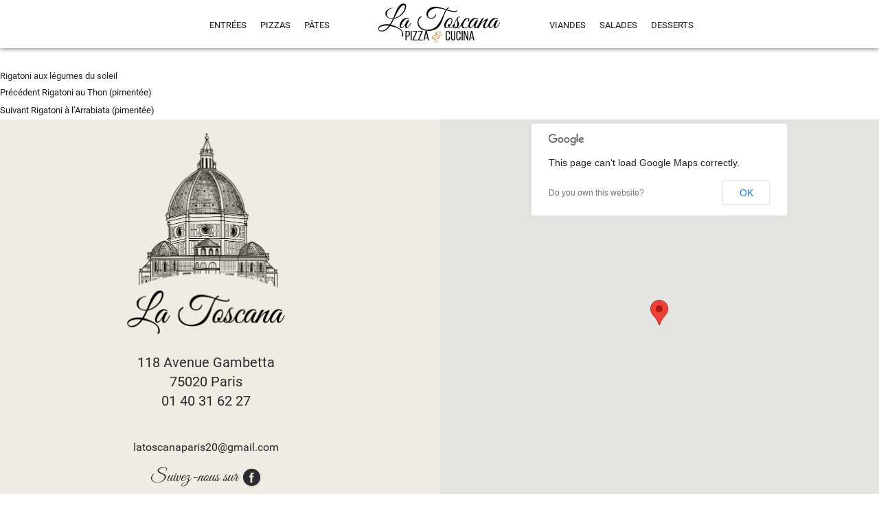

--- FILE ---
content_type: text/html; charset=UTF-8
request_url: http://www.latoscanaparis20.com/pate/rigatoni-aux-legumes-du-soleil/
body_size: 5008
content:
<!DOCTYPE html>
<html lang="fr-FR" class="no-js">
<head>
	<meta charset="UTF-8">
	<meta name="viewport" content="width=device-width">
	<meta name="viewport" content="width=device-width, initial-scale=1.0, maximum-scale=1.0, user-scalable=no" />
	<meta name="apple-mobile-web-app-capable" content="yes" />
	<meta name="apple-mobile-web-app-title" content="Toscana Paris 20e &#8211; Restaurant">
	
	<link rel="profile" href="http://gmpg.org/xfn/11">
	<link rel="pingback" href="http://www.latoscanaparis20.com/xmlrpc.php">
	<link rel="apple-touch-icon-precomposed" href="http://www.latoscanaparis20.com/wp-content/themes/toscana/images/touch-icon-iphone.png" />
	<link rel="apple-touch-icon-precomposed" sizes="72x72" href="http://www.latoscanaparis20.com/wp-content/themes/toscana/images/touch-icon-ipad.png" />
	<link rel="icon" href="http://www.latoscanaparis20.com/wp-content/themes/toscana/images/favicon.png" type="image/x-icon"/>
	<link rel="shortcut icon" href="http://www.latoscanaparis20.com/wp-content/themes/toscana/images/favicon.png" type="image/x-icon"/>
		<!-- meta Facebook -->
  <meta property="fb:admins" content="100001881496661"/>
	<meta property="fb:app_id" content="1465192190359912"/>
	<meta property="og:title" content="Rigatoni aux légumes du soleil"/>
	
	<meta property="og:type" content="article" />
	<meta property="og:url" content="http://www.latoscanaparis20.com/pate/rigatoni-aux-legumes-du-soleil/"/>
	<meta property="og:site_name" content="Toscana Paris 20e &#8211; Restaurant"/>
	
			<meta  property="og:description" content="" />
		
	
	
				<meta property="og:image" content="http://www.latoscanaparis20.com/wp-content/themes/toscana/images/img_fb.jpg" />
		  
	<!-- fin meta Facebook -->

	<title>Rigatoni aux légumes du soleil</title>
	
	<!--[if lt IE 9]>
	<script src="http://www.latoscanaparis20.com/wp-content/themes/toscana/js/html5.js" type="text/javascript"></script>
	<![endif]-->
	
	<script>(function(html){html.className = html.className.replace(/\bno-js\b/,'js')})(document.documentElement);</script>
<title>Rigatoni aux légumes du soleil &#8211; Toscana Paris 20e &#8211; Restaurant</title>
<meta name='robots' content='max-image-preview:large' />
<link rel='dns-prefetch' href='//maps.googleapis.com' />
<link rel='dns-prefetch' href='//fonts.googleapis.com' />
<link rel='dns-prefetch' href='//s.w.org' />
<link rel="alternate" type="application/rss+xml" title="Toscana Paris 20e - Restaurant &raquo; Flux" href="http://www.latoscanaparis20.com/feed/" />
<link rel="alternate" type="application/rss+xml" title="Toscana Paris 20e - Restaurant &raquo; Flux des commentaires" href="http://www.latoscanaparis20.com/comments/feed/" />
		<script type="text/javascript">
			window._wpemojiSettings = {"baseUrl":"https:\/\/s.w.org\/images\/core\/emoji\/13.1.0\/72x72\/","ext":".png","svgUrl":"https:\/\/s.w.org\/images\/core\/emoji\/13.1.0\/svg\/","svgExt":".svg","source":{"concatemoji":"http:\/\/www.latoscanaparis20.com\/wp-includes\/js\/wp-emoji-release.min.js?ver=1cc550c03e46a7057916ebee351ae058"}};
			!function(e,a,t){var n,r,o,i=a.createElement("canvas"),p=i.getContext&&i.getContext("2d");function s(e,t){var a=String.fromCharCode;p.clearRect(0,0,i.width,i.height),p.fillText(a.apply(this,e),0,0);e=i.toDataURL();return p.clearRect(0,0,i.width,i.height),p.fillText(a.apply(this,t),0,0),e===i.toDataURL()}function c(e){var t=a.createElement("script");t.src=e,t.defer=t.type="text/javascript",a.getElementsByTagName("head")[0].appendChild(t)}for(o=Array("flag","emoji"),t.supports={everything:!0,everythingExceptFlag:!0},r=0;r<o.length;r++)t.supports[o[r]]=function(e){if(!p||!p.fillText)return!1;switch(p.textBaseline="top",p.font="600 32px Arial",e){case"flag":return s([127987,65039,8205,9895,65039],[127987,65039,8203,9895,65039])?!1:!s([55356,56826,55356,56819],[55356,56826,8203,55356,56819])&&!s([55356,57332,56128,56423,56128,56418,56128,56421,56128,56430,56128,56423,56128,56447],[55356,57332,8203,56128,56423,8203,56128,56418,8203,56128,56421,8203,56128,56430,8203,56128,56423,8203,56128,56447]);case"emoji":return!s([10084,65039,8205,55357,56613],[10084,65039,8203,55357,56613])}return!1}(o[r]),t.supports.everything=t.supports.everything&&t.supports[o[r]],"flag"!==o[r]&&(t.supports.everythingExceptFlag=t.supports.everythingExceptFlag&&t.supports[o[r]]);t.supports.everythingExceptFlag=t.supports.everythingExceptFlag&&!t.supports.flag,t.DOMReady=!1,t.readyCallback=function(){t.DOMReady=!0},t.supports.everything||(n=function(){t.readyCallback()},a.addEventListener?(a.addEventListener("DOMContentLoaded",n,!1),e.addEventListener("load",n,!1)):(e.attachEvent("onload",n),a.attachEvent("onreadystatechange",function(){"complete"===a.readyState&&t.readyCallback()})),(n=t.source||{}).concatemoji?c(n.concatemoji):n.wpemoji&&n.twemoji&&(c(n.twemoji),c(n.wpemoji)))}(window,document,window._wpemojiSettings);
		</script>
		<style type="text/css">
img.wp-smiley,
img.emoji {
	display: inline !important;
	border: none !important;
	box-shadow: none !important;
	height: 1em !important;
	width: 1em !important;
	margin: 0 .07em !important;
	vertical-align: -0.1em !important;
	background: none !important;
	padding: 0 !important;
}
</style>
	<link rel='stylesheet' id='wp-block-library-css'  href='http://www.latoscanaparis20.com/wp-includes/css/dist/block-library/style.min.css?ver=1cc550c03e46a7057916ebee351ae058' type='text/css' media='all' />
<link rel='stylesheet' id='twentyfifteen-fonts-css'  href='//fonts.googleapis.com/css?family=Noto+Sans%3A400italic%2C700italic%2C400%2C700%7CNoto+Serif%3A400italic%2C700italic%2C400%2C700%7CInconsolata%3A400%2C700&#038;subset=latin%2Clatin-ext' type='text/css' media='all' />
<link rel='stylesheet' id='genericons-css'  href='http://www.latoscanaparis20.com/wp-content/themes/toscana/genericons/genericons.css?ver=3.2' type='text/css' media='all' />
<link rel='stylesheet' id='twentyfifteen-style-css'  href='http://www.latoscanaparis20.com/wp-content/themes/toscana/style.css?ver=1cc550c03e46a7057916ebee351ae058' type='text/css' media='all' />
<!--[if lt IE 9]>
<link rel='stylesheet' id='twentyfifteen-ie-css'  href='http://www.latoscanaparis20.com/wp-content/themes/toscana/css/ie.css?ver=20141010' type='text/css' media='all' />
<![endif]-->
<!--[if lt IE 8]>
<link rel='stylesheet' id='twentyfifteen-ie7-css'  href='http://www.latoscanaparis20.com/wp-content/themes/toscana/css/ie7.css?ver=20141010' type='text/css' media='all' />
<![endif]-->
<link rel='stylesheet' id='owl-style-css'  href='http://www.latoscanaparis20.com/wp-content/themes/toscana/js/owl-carousel/assets/owl.carousel.min.css?ver=20170525' type='text/css' media='all' />
<link rel='stylesheet' id='owl-style-theme-css'  href='http://www.latoscanaparis20.com/wp-content/themes/toscana/js/owl-carousel/assets/owl.theme.default.min.css?ver=20170525' type='text/css' media='all' />
<link rel='stylesheet' id='royalslider-style-css'  href='http://www.latoscanaparis20.com/wp-content/themes/toscana/js/royalslider/royalslider.css?ver=20130925' type='text/css' media='all' />
<link rel='stylesheet' id='royalslider-skin-css'  href='http://www.latoscanaparis20.com/wp-content/themes/toscana/js/royalslider/skins/minimal-white/rs-minimal-white.css?ver=20130925' type='text/css' media='all' />
<script type='text/javascript' src='http://www.latoscanaparis20.com/wp-includes/js/jquery/jquery.min.js?ver=3.6.0' id='jquery-core-js'></script>
<script type='text/javascript' src='http://www.latoscanaparis20.com/wp-includes/js/jquery/jquery-migrate.min.js?ver=3.3.2' id='jquery-migrate-js'></script>
<script type='text/javascript' id='object-script-js-extra'>
/* <![CDATA[ */
var ajax_object = {"blogUrl":"http:\/\/www.latoscanaparis20.com","ajaxurl":"http:\/\/www.latoscanaparis20.com\/wp-admin\/admin-ajax.php","ajaxtheme":"http:\/\/www.latoscanaparis20.com\/wp-content\/themes\/toscana","isadmin":""};
/* ]]> */
</script>
<script type='text/javascript' src='http://www.latoscanaparis20.com/wp-content/themes/toscana/js/object.js?ver=1' id='object-script-js'></script>
<script type='text/javascript' src='http://www.latoscanaparis20.com/wp-content/themes/toscana/js/owl-carousel/owl.carousel.min.js?ver=1' id='owl-script-js'></script>
<script type='text/javascript' src='https://maps.googleapis.com/maps/api/js?v=3.exp&#038;sensor=false&#038;ver=1cc550c03e46a7057916ebee351ae058' id='map-core-js'></script>
<script type='text/javascript' src='http://www.latoscanaparis20.com/wp-content/themes/toscana/js/map/map.js?ver=1cc550c03e46a7057916ebee351ae058' id='map-functions-js'></script>
<script type='text/javascript' src='http://www.latoscanaparis20.com/wp-content/themes/toscana/js/superfish/superfish.min.js?ver=1cc550c03e46a7057916ebee351ae058' id='superfish-js'></script>
<script type='text/javascript' src='http://www.latoscanaparis20.com/wp-content/themes/toscana/js/modernizr.js?ver=1cc550c03e46a7057916ebee351ae058' id='modernizr-js'></script>
<script type='text/javascript' src='http://www.latoscanaparis20.com/wp-content/themes/toscana/js/jquery.history.js?ver=1' id='historyJS-js'></script>
<script type='text/javascript' src='http://www.latoscanaparis20.com/wp-content/themes/toscana/js/detectizr.min.js?ver=1cc550c03e46a7057916ebee351ae058' id='detectizr-js'></script>
<script type='text/javascript' src='http://www.latoscanaparis20.com/wp-content/themes/toscana/js/jquery.isotope.min.js?ver=1' id='isotope-js'></script>
<script type='text/javascript' src='http://www.latoscanaparis20.com/wp-content/themes/toscana/js/royalslider/jquery.royalslider.custom.min.js?ver=1cc550c03e46a7057916ebee351ae058' id='royalslider-js'></script>
<link rel="https://api.w.org/" href="http://www.latoscanaparis20.com/wp-json/" /><link rel="EditURI" type="application/rsd+xml" title="RSD" href="http://www.latoscanaparis20.com/xmlrpc.php?rsd" />
<link rel="wlwmanifest" type="application/wlwmanifest+xml" href="http://www.latoscanaparis20.com/wp-includes/wlwmanifest.xml" /> 

<link rel="canonical" href="http://www.latoscanaparis20.com/pate/rigatoni-aux-legumes-du-soleil/" />
<link rel='shortlink' href='http://www.latoscanaparis20.com/?p=141' />
<link rel="alternate" type="application/json+oembed" href="http://www.latoscanaparis20.com/wp-json/oembed/1.0/embed?url=http%3A%2F%2Fwww.latoscanaparis20.com%2Fpate%2Frigatoni-aux-legumes-du-soleil%2F" />
<link rel="alternate" type="text/xml+oembed" href="http://www.latoscanaparis20.com/wp-json/oembed/1.0/embed?url=http%3A%2F%2Fwww.latoscanaparis20.com%2Fpate%2Frigatoni-aux-legumes-du-soleil%2F&#038;format=xml" />
<script type="text/javascript">
(function(url){
	if(/(?:Chrome\/26\.0\.1410\.63 Safari\/537\.31|WordfenceTestMonBot)/.test(navigator.userAgent)){ return; }
	var addEvent = function(evt, handler) {
		if (window.addEventListener) {
			document.addEventListener(evt, handler, false);
		} else if (window.attachEvent) {
			document.attachEvent('on' + evt, handler);
		}
	};
	var removeEvent = function(evt, handler) {
		if (window.removeEventListener) {
			document.removeEventListener(evt, handler, false);
		} else if (window.detachEvent) {
			document.detachEvent('on' + evt, handler);
		}
	};
	var evts = 'contextmenu dblclick drag dragend dragenter dragleave dragover dragstart drop keydown keypress keyup mousedown mousemove mouseout mouseover mouseup mousewheel scroll'.split(' ');
	var logHuman = function() {
		if (window.wfLogHumanRan) { return; }
		window.wfLogHumanRan = true;
		var wfscr = document.createElement('script');
		wfscr.type = 'text/javascript';
		wfscr.async = true;
		wfscr.src = url + '&r=' + Math.random();
		(document.getElementsByTagName('head')[0]||document.getElementsByTagName('body')[0]).appendChild(wfscr);
		for (var i = 0; i < evts.length; i++) {
			removeEvent(evts[i], logHuman);
		}
	};
	for (var i = 0; i < evts.length; i++) {
		addEvent(evts[i], logHuman);
	}
})('//www.latoscanaparis20.com/?wordfence_lh=1&hid=DA7B848C77D3E4E40CC357D932B6A662');
</script><style type="text/css">.recentcomments a{display:inline !important;padding:0 !important;margin:0 !important;}</style>	
	<link rel='stylesheet' id='querie-style-css'  href='http://www.latoscanaparis20.com/wp-content/themes/toscana/css/queries.css?ver=20150802' type='text/css' media='all' />

	
</head>

<body class="pate-template-default single single-pate postid-141">

<div id="fb-root"></div>

<div id="nav_mobile">

	<nav id="mobile-navigation" class="site-navigation navigation" role="navigation">
	
	</nav>			
						
</div><!-- fin nav_mobile -->



<div id="wrapper">

	<header id="masthead" class="site-header" role="banner">
		<div class="inside">
			<div class="navigation menu-left">
				
				<div class="menu-menu-left-container"><ul id="menu-menu-left" class="nav-menu"><li id="menu-item-30" class="menu-item menu-item-type-post_type menu-item-object-page menu-item-30"><a href="http://www.latoscanaparis20.com/entrees/">Entrées</a></li>
<li id="menu-item-29" class="menu-item menu-item-type-post_type menu-item-object-page menu-item-29"><a href="http://www.latoscanaparis20.com/pizzas/">pizzas</a></li>
<li id="menu-item-28" class="menu-item menu-item-type-post_type menu-item-object-page menu-item-28"><a href="http://www.latoscanaparis20.com/pates/">Pâtes</a></li>
</ul></div>			
				<div class="clear"></div>
			</div><!-- fin menu -->
			
			<a class="logo-home" href="http://www.latoscanaparis20.com/" rel="home" title="Toscana Paris 20e &#8211; Restaurant"><img src="http://www.latoscanaparis20.com/wp-content/themes/toscana/images/logo_toscana_head.png" /></a>
			<div class="navigation menu-right">
				<div class="menu-menu-right-container"><ul id="menu-menu-right" class="nav-menu"><li id="menu-item-33" class="menu-item menu-item-type-post_type menu-item-object-page menu-item-33"><a href="http://www.latoscanaparis20.com/viandes/">viandes</a></li>
<li id="menu-item-32" class="menu-item menu-item-type-post_type menu-item-object-page menu-item-32"><a href="http://www.latoscanaparis20.com/salades/">Salades</a></li>
<li id="menu-item-31" class="menu-item menu-item-type-post_type menu-item-object-page menu-item-31"><a href="http://www.latoscanaparis20.com/desserts/">Desserts</a></li>
</ul></div>				<div class="clear"></div>
			</div><!-- fin menu -->
			
			<div id="menu-toggle" class="menu-toggle">
				<span class="line1"></span>
				<span class="line2"></span>
				<span class="line3"></span>
			</div>
		</div><!-- inside -->
	</header><!-- .site-header -->

	<div id="main" class="site-content">
	<div id="primary" class="content-area">
		<main id="main" class="site-main" role="main">

		
<article id="post-141" class="post-141 pate type-pate status-publish hentry">
	
	<header class="entry-header">
		<h1 class="entry-title">Rigatoni aux légumes du soleil</h1>	</header><!-- .entry-header -->

	<div class="entry-content">
			</div><!-- .entry-content -->

	
	<footer class="entry-footer">
					</footer><!-- .entry-footer -->

</article><!-- #post-## -->

	<nav class="navigation post-navigation" role="navigation" aria-label="Publications">
		<h2 class="screen-reader-text">Navigation de l’article</h2>
		<div class="nav-links"><div class="nav-previous"><a href="http://www.latoscanaparis20.com/pate/linguines-aux-fruits-de-mer/" rel="prev"><span class="meta-nav" aria-hidden="true">Précédent</span> <span class="screen-reader-text">Article précédent&nbsp;:</span> <span class="post-title">Rigatoni au Thon (pimentée)</span></a></div><div class="nav-next"><a href="http://www.latoscanaparis20.com/pate/rigatoni-a-larrabiata/" rel="next"><span class="meta-nav" aria-hidden="true">Suivant</span> <span class="screen-reader-text">Article suivant&nbsp;:</span> <span class="post-title">Rigatoni à l’Arrabiata (pimentée)</span></a></div></div>
	</nav>
		</main><!-- .site-main -->
	</div><!-- .content-area -->

</div><!-- .site-content -->

	<footer id="footer" class="site-footer" role="contentinfo">
	
		<div class="bloc-addresse-map">
		
			<div class="equalW">
				<div class="left_part address">
					<div class="content_part">
						<p class="logo"><img src="http://www.latoscanaparis20.com/wp-content/themes/toscana/images/logo_toscana_monument.png" alt="Toscana" /></p>
						
						<p>118 Avenue Gambetta<br />
						75020 Paris</p>
						
						<p>01 40 31 62 27</p>
						
						<p class="mail">latoscanaparis20@gmail.com</p>
						
														<p class="link-fb">Suivez-nous sur <a href="https://www.facebook.com/pages/La-Toscana/322578037756404" title="Facebook"><img src="http://www.latoscanaparis20.com/wp-content/themes/toscana/images/icon_fb.png" alt="" /></a></p>
												
				
					</div><!-- fin content_part -->
				</div><!-- fin left_part -->
				
				<div class="right_part map">
					<div class="content_part">
														<div class="acf-map">
									<div class="marker" data-lat="48.8721817" data-lng="2.404800199999954"></div>
								</div>
											</div>
				</div>
				
				<div class="clearfix"></div>
			</div><!-- fin equalW -->
				
			
		</div><!-- fin bloc-address_map -->
		
		
		<div class="footer-b">
			<div class="inside">
			
				<p class="ml">Tous droits réservés La Toscana - <a href="/mentions-legales" title="mentions légales">mentions légales</a></p>
				
				<p class="mu">Réalisation :  <a href="http://www.muab.fr" target="_blank" title="mentions légales">MUAB</a></p>
				<div class="clear"></div>
			</div>
		</div><!-- fin footer-b -->
		

	</footer><!-- footer -->

</div><!-- wrapper -->

<script type='text/javascript' src='http://www.latoscanaparis20.com/wp-content/themes/toscana/js/skip-link-focus-fix.js?ver=20141010' id='twentyfifteen-skip-link-focus-fix-js'></script>
<script type='text/javascript' id='twentyfifteen-script-js-extra'>
/* <![CDATA[ */
var screenReaderText = {"expand":"<span class=\"screen-reader-text\">ouvrir le sous-menu<\/span>","collapse":"<span class=\"screen-reader-text\">fermer le sous-menu<\/span>"};
/* ]]> */
</script>
<script type='text/javascript' src='http://www.latoscanaparis20.com/wp-content/themes/toscana/js/functions.js?ver=20150330' id='twentyfifteen-script-js'></script>
<script type='text/javascript' src='http://www.latoscanaparis20.com/wp-includes/js/imagesloaded.min.js?ver=4.1.4' id='imagesloaded-js'></script>
<script type='text/javascript' src='http://www.latoscanaparis20.com/wp-content/themes/toscana/js/functions.js?ver=1' id='functions-script-js'></script>
<script type='text/javascript' src='http://www.latoscanaparis20.com/wp-content/themes/toscana/js/app.js?ver=1' id='app-script-js'></script>
<script type='text/javascript' src='http://www.latoscanaparis20.com/wp-includes/js/wp-embed.min.js?ver=1cc550c03e46a7057916ebee351ae058' id='wp-embed-js'></script>

</body>
</html>


--- FILE ---
content_type: text/css
request_url: http://www.latoscanaparis20.com/wp-content/themes/toscana/style.css?ver=1cc550c03e46a7057916ebee351ae058
body_size: 3513
content:
/*
Theme Name: MUAB TOSCANA
Theme URI: http://www.muab.fr
Author: El mansouri Abdelilah
Author URI: http://www.muab.fr
Description: Custom theme for TOSCANA 
Version: 0.1
License: GNU General Public License v2 or later
License URI: http://www.gnu.org/licenses/gpl-2.0.html
Tags: light, gray, white, one-column, two-columns, right-sidebar, flexible-width, custom-background, custom-header, custom-menu, editor-style, featured-images, flexible-header, full-width-template, microformats, post-formats, rtl-language-support, sticky-post, theme-options, translation-ready
Text Domain: Muab


*/

@import url('css/reset.css');

/***** FONTS  *********/
@import url('css/fonts/font.css');


@import url('css/pattern.css');


*{
-webkit-box-sizing: border-box; /* Safari/Chrome, other WebKit */
	-moz-box-sizing: border-box;    /* Firefox, other Gecko */
	box-sizing: border-box;
}

img {
	margin: 0;
	display: block;
}



/* =Structure
----------------------------------------------- */

/* Body, links, basics */
html {
	font-size: 87.5%;
}
body {
	font-size: 13px;
	line-height: 22px;
	font-family: 'RobotoRegular';
	text-rendering: optimizeLegibility;
	color: #2a2a2f;
	overflow-x: hidden;
	
}

a {
	outline: none;
	color: #1b1919;
	text-decoration: none;
}
a:hover {
	color: #0f3647;
}

#wrapper{
	opacity: 1;
}

#main{
	padding-top: 50px;
}	

.inside{
	margin: 0 auto;
	max-width: 960px;
	-webkit-box-sizing: border-box; /* Safari/Chrome, other WebKit */
	-moz-box-sizing: border-box;    /* Firefox, other Gecko */
	box-sizing: border-box;
}

/***************  masthead  ******/
#masthead{
	background: #fff;
	position: fixed;
	top:0;
	width: 100%;
	left: 0;
	right: 0;
	height: 70px;
	z-index: 200;
	-moz-box-shadow: 0px 2px 6px 0px #9b9b9b;
	-webkit-box-shadow: 0px 2px 6px 0px #9b9b9b;
	-o-box-shadow: 0px 2px 6px 0px #9b9b9b;
	box-shadow: 0px 2px 6px 0px #9b9b9b;
	filter:progid:DXImageTransform.Microsoft.Shadow(color=#9b9b9b, Direction=180, Strength=6);
	
}


/**navigation  ***/

.navigation li a:hover{
	color: #f0a348;
}

#masthead .navigation{
	width: 50%;
	margin: 30px 0 0 0;
	color: #000;
	font-weight: 400;
	font-size: 13px;
	line-height: 13px;
	text-transform: uppercase;
	float: left;
	
}
	#masthead .navigation li{
		float: left;
		
	}
	#masthead .navigation.menu-right ul{
		float: left;
		margin-left: 160px;
	}
		#masthead .navigation.menu-right ul li{
			margin-right: 20px;
		}
	#masthead .navigation.menu-left ul{
		float: right;
		margin-right: 160px;
	}
		#masthead .navigation.menu-left ul li{
			margin-left: 20px;
		}
	#masthead .logo-home{
		position: absolute;
		width: 180px;
		height: 57px;
		top: 5px;
		left: 50%;
		margin-left: -90px;
		display: block;
	}
		#masthead .logo-home img{
			width: 100%;
		}


/******* MOBILE **********/

#nav_mobile{
	position: fixed;
	top:60px;
	width: 100%;
	height: 100%;
	right: -100%;
	z-index: 200;
	background: #fff;
	-webkit-box-sizing: border-box; /* Safari/Chrome, other WebKit */
	-moz-box-sizing: border-box;    /* Firefox, other Gecko */
	box-sizing: border-box;
	overflow: hidden;
	padding-bottom: 100px;
}

#nav_mobile .site-navigation{
	text-transform: uppercase;
	margin-bottom: 20px;
}
#mobile-navigation.navigation li{
	border-bottom : 1px solid #dcdfe0;
}
#mobile-navigation.navigation li a{
	display: block;
	padding: 15px 20px;
	color: #000;
}
#mobile-navigation.navigation li a:hover{
	color: #f0a348;
}
#mobile-navigation.navigation .current_page_item a {
	color: #d71e1e;
	font-weight: 500;
}
#mobile-navigation.navigation ul ul{
	position: relative;
	top:inherit;
	left: inherit;
	float: none;
	font-size: 14px;
	z-index: 100;
	min-width: inherit;
	display: block;
	padding-left: 20px;
}
#mobile-navigation.navigation ul ul li{
	border-bottom : none;
}
#mobile-navigation.navigation ul ul li a{
	padding: 3px;
}


.search-mobile{
	padding: 10px;
}
.menu-toggle
	{
		width: 70px;
		height: 70px;
		
		cursor: pointer;
		position: absolute;
		top: 0;
		right: 0;
		display: none;
	}
	
		.menu-toggle span
		{
			width: 20px;
			height: 2px;
			display: block;
			background: #000;
			margin-bottom: 4px;
			position: absolute;
			right: 25px;
			
			-webkit-backface-visibility: hidden;
			-webkit-transform: translate3d(0, 0, 0);
			
			-webkit-transition: all 400ms cubic-bezier(0.645, 0.045, 0.355, 1.000); 
			   -moz-transition: all 400ms cubic-bezier(0.645, 0.045, 0.355, 1.000); 
				 -o-transition: all 400ms cubic-bezier(0.645, 0.045, 0.355, 1.000); 
				    transition: all 400ms cubic-bezier(0.645, 0.045, 0.355, 1.000);
		}
	
		.menu-toggle .line1
		{
			top: 20px;
		}
		
			.close .line1
			{
				-webkit-transform: rotate(-45deg);
				-moz-transform: rotate(-45deg);
				-o-transform: rotate(-45deg);
				transform: rotate(-45deg);
				top: 26px;
			}
		
		.menu-toggle .line2
		{
			top: 26px;
		}
		
			.close .line2
			{
				opacity: 0;
			}
		
		.menu-toggle .line3
		{
			top: 32px;
		}
		
			.close .line3
			{
				-webkit-transform: rotate(45deg);
				-moz-transform: rotate(45deg);
				-o-transform: rotate(45deg);
				transform: rotate(45deg);
				top: 26px;
			}
			

/*****************  HOME  ***********/

#sliderHome{
	width: 100%;
	margin: 0 auto;
	/*
	-moz-box-shadow: 0px 0px 30px 0px #656565;
	-webkit-box-shadow: 0px 0px 30px 0px #656565;
	-o-box-shadow: 0px 0px 30px 0px #656565;
	box-shadow: 0px 0px 30px 0px #656565;
	filter:progid:DXImageTransform.Microsoft.Shadow(color=#656565, Direction=NaN, Strength=30);
	*/
	position: relative;
	display:table;
	
}


	.no-follow{
		cursor: default;
	}

.qui-sommes-nous{
	padding: 5px 0;
}
	.qui-sommes-nous .thumb.left_part .content_part{
		float: none;
		
	}
		.qui-sommes-nous .thumb img{
			width: 100%;
		}
	.qui-sommes-nous .post-text{
		
	}
	.qui-sommes-nous .post-text .content_part .content-post-text{
		padding: 30px;
	}
		.qui-sommes-nous .post-text h3{
			font-family: 'GreatVibesRegular';
			font-size: 55px;
			line-height: 55px;
			margin-bottom: 20px;
		}
			.qui-sommes-nous .post-text h3 em{
				color: #f0a348;
			}
		
		.qui-sommes-nous .post-text p{
			margin-bottom: 15px;
			font-size: 13px;
		}
			.qui-sommes-nous .post-text p strong{
				font-size: 16px;
			}
	


/**************** PAGE ************************/


.title-page{
		font-family: 'GreatVibesRegular';
		font-size: 55px;
		line-height: 55px;
		margin-bottom: 30px;
}

.content-page{
		padding: 30px 0 70px 0;
}

.the-content h3{
	font-weight: bold;
	font-size: 16px;
	margin-bottom: 15px;
}
.the-content p{
	
	margin-bottom: 15px;
}

#page-type.mentions-legales .content-page{
	padding: 70px 0 70px 0;
}
/****************  page plat    ***************/





.headerImg{
	width: 100%;
	height: 300px;
	overflow: hidden;
}

.ariane{
	padding: 25px 0 0 10px;
	margin-bottom: 5px;
	font-size: 11px;
}
	.ariane li{
		float: left;
		background: url(images/puce_ariane.png) no-repeat left center;
		padding-left: 20px;
		margin-right: 10px;
	}
		
	.ariane li.ico_home{
		background: url(images/ico_home.png) no-repeat left center;
		padding-left: 0;
	}
		.ariane li.ico_home a{
			display: block;
			width: 14px;
			text-indent: -9000px;
		}
	
	
	.ariane a{
		color: #484848;
	}


.list_element .col-list{
	width: 33.33%;
	float: left;
}
.list_element .col-list.col-list-0{
	padding-right: 20px;
}
.list_element .col-list.col-list-1{
	padding-right: 20px;
}

.list_element .col-list .post-plat{
	margin-bottom: 25px;
}


	.list_element .col-list .post-plat p{
		background: url(images/filet_vin.png) repeat-x bottom; 
		padding-bottom: 14px;
		margin: 0 0 8px 0;
	}
	.list_element .col-list .post-plat p .title{
		float: left;
		background: #fff;
		padding-right: 10px;
		color: #000;
		font-size: 18px;
	}
	.list_element .col-list .post-plat p .prix{
		display: block;
		float: right;
		text-align: right;
		font-weight: 700;
		font-style: italic;
		background: #fff;
		color: #000;
		padding-left: 5px;
		font-weight: bold;
		font-size: 15px;
		line-height: 17px;
	}
	.list_element .col-list .post-plat p .prix span.cts{
		font-size: 11px;
	}

	.list_element .col-list .post-plat span.ingredients{
		font-family: 'RobotoLightItalic';
		font-size: 13px;
		display: block;
		word-wrap: break-word; 
	}
	
	.list_page.pizzas	.list_element{
			background: url('images/laurier.jpg') no-repeat right bottom; 
			padding-bottom: 150px;
	}
 

/****************  LIST VINS   ***************/


.page_title{
	font-size: 34px;
	line-height: 35px;
	font-family: 'Playfair Display', serif;
	font-weight: 700;
	font-style: italic;
	color: #de1c1c;
	margin-bottom: 30px;	
}
.groupe_type_vin{
	padding: 0 25px;
	margin-bottom: 30px;
}
	.groupe_type_vin h3{
		font-size: 22px;
		font-family: 'Playfair Display', serif;
		font-weight: 700;
		font-style: italic;
		color: #000;
		
		float: left;	
		width: 70%;
	}
	.groupe_type_vin header{
		padding: 10px;
		background: #ebedee;
		margin-bottom: 20px;
	}
	
	.groupe_type_vin header .demi_prix,
	.groupe_type_vin header .prix{
		font-weight: 300;
		font-size: 11px;
		line-height: 13px;
	}
	
	.groupe_type_vin ul{
		
	}
	.groupe_type_vin li{
		margin-bottom: 20px;
		background: url(images/filet_vin.png) repeat-x bottom; 
		
		padding: 0 10px;
		padding-bottom: 4px;
	}
	.groupe_type_vin li .title{
		display: block;
		float: left;
		width: 70%;
	}
	.groupe_type_vin .demi_prix,
	.groupe_type_vin .prix{
		display: block;
		float: right;
		width: 15%;
		text-align: right;
		font-weight: 700;
		font-style: italic;
	}
	.groupe_type_vin .prix{
		display: block;
		float: right;
		width: 15%;
		text-align: right;
		font-weight: 700;
		font-style: italic;
		
	}
	
	.groupe_type_vin span.cts{
		font-size: 11px;
	}


.post-vin{
	padding: 15px 10px 10px 10px;
}

.post-vin a{
	text-decoration: none;
	color: #fff;
	display: block;
	background: #2e2727;
}
.post-vin a span.glob{
	display: block;
	padding: 10px;
	position: relative;
}
	.post-vin a span.title{
		display: block;
		color: #d71e1e;
		font-size: 14px;
		border-bottom: 1px solid #585252;
		padding-bottom: 3px;
	}
	.post-vin a span.ingredients{
		padding-top: 3px;
		font-size: 11px;
		font-style: italic;
		display: block;
	}
	.post-vin a span.prix{
		font-size: 14px;
		color: #fff;
		position: absolute;
		top:10px;
		right: 10px;
	}
		.post-vin a span.prix span.cts{
			font-size: 11px;
		}

/**************** CONTACT  *************/

#page-contact{
	margin-bottom: 60px;
}
#page-contact .ariane{
	padding-left: 0;
	margin-bottom: 30px;
}


.text_contact h2{
	color: #d71e1e;
	font-family: 'Playfair Display', serif;
	font-weight: 700;
	font-style: italic;
	font-size: 24px;
	margin-bottom: 10px;
}
#contactForm{
	width: 100%;
	margin-top: 20px;	
	
}
#contactForm form{
	margin-bottom: 20px;
	padding-right: 40px;
}
	.item_f{
		margin-bottom: 10px;
	}
		.item_f label{
			font-size: 14px;
			display: block;
			color: #333;
			text-transform: uppercase;
		}
		.required{
			color: red;
			font-weight: 700;
		}
		.item_f input,
		.item_f textarea{
			width: 100%;
			padding: 10px;
			background: #eaeef1;
			-webkit-box-sizing: border-box; /* Safari/Chrome, other WebKit */
			-moz-box-sizing: border-box;    /* Firefox, other Gecko */
			box-sizing: border-box;
			border: 2px solid transparent;
		}
			.item_f input.form_error,
			.item_f textarea.form_error{
				border: 2px solid red;
			}
		
		.item_f.submit_container{
			text-align: right;
			padding-top: 10px;
		}
		.submit_container a{
			background: #eb201a;
			padding: 8px 15px;
			text-transform: uppercase;
			color: #fff;
			font-weight: 700;
			cursor: pointer;
			
		}
		.submit_container a:hover{
			background: #ff674b;
		}


.error{
	font-size: 16px;
	background: red;
	padding: 10px;
	color: #fff;
	font-style: italic;
	font-weight: 700;
}
.success{
	font-size: 16px;
	background: #00abd7;
	padding: 10px;
	color: #fff;
	font-style: italic;
	font-weight: 700;
}




/*****************  footer  ***********/

#footer{
	width: 100%;
	display: block;	
	background: #fff;
	padding: 0 0;
}

.bloc-addresse-map{
	background: #f0ece3;
}
	.bloc-addresse-map .address{
		padding: 20px 100px 0 0;
		text-align: center;
		font-size: 20px;
		line-height: 28px;
	}
		.bloc-addresse-map .address .logo img{
			margin-bottom: 20px;
			text-align: center;
			display: inline-block;
			width: 230px;
		}
		
		.bloc-addresse-map .address .mail{
			font-size: 16px;
			margin-top: 40px;
			margin-bottom: 15px;
		}
		.bloc-addresse-map .address .link-fb{
			font-family: 'GreatVibesRegular';
			font-size: 25px;
			line-height: 30px;
		}
		.bloc-addresse-map .address .link-fb img{
			display: inline-block;
			vertical-align: middle;
		}
	
.acf-map {
	width: 100%;
	height: 600px;
	margin: 0;
}

.footer-b{
	padding: 25px 0;
	font-size: 12px;
	background: #2a2a2f;
	color: #fff;
	/*border-top:15px solid #fff;*/
}
	.footer-b a{
		color: #fff;
		text-decoration: underline;
	}
	.footer-b .ml{
		float: left;
		width: 50%;
	}
	.footer-b .mu{
		float: right;
		width: 50%;
		text-align: right;
	}
/********* STYLE  ********/

.post_thumbnail{
	-webkit-box-sizing: border-box; /* Safari/Chrome, other WebKit */
	-moz-box-sizing: border-box;    /* Firefox, other Gecko */
	box-sizing: border-box;
}
.left_part{
	width: 50%;
	float: left;
}
.right_part{
	width: 50%;
	float: right;
}

.content_part .block_img img{
	width: 100%;
}

.left_part .content_part{
	float: right;
}


.clear,
.clearfix,
.col-clearfix{
	clear: both;
}



--- FILE ---
content_type: text/css
request_url: http://www.latoscanaparis20.com/wp-content/themes/toscana/css/queries.css?ver=20150802
body_size: 1776
content:
/* =Media queries
-------------------------------------------------------------- */


/* iPads (landscape) ----------- */
@media only screen 
and (min-device-width : 768px) 
and (max-device-width : 1024px) 
and (orientation : landscape) {
	


}


/* iPads (portrait) ----------- */
@media only screen 
and (min-device-width : 768px) 
and (max-device-width : 1024px) 
and (orientation : portrait){ 
	

}

/*  1024 -> 1200  */
@media only screen 
and (min-width : 1024px)
and (max-width : 1600px) {

}


/*  900 -> 1024  */
@media only screen 
and (min-width : 900px)
and (max-width : 1024px) {
	.inside,
	.equalW{
		padding: 0 20px;
	}
	.equalW{
		padding: 0 0;
	}
	#masthead .inside{
	padding: 0 20px;
	}

}


/*  768px -> 900px  */
@media only screen 
and (min-width : 768px)
and (max-width : 900px) {
	.inside,
	.equalW{
		padding: 0 20px;
	}
	.equalW{
		padding: 0 0;
	}
	#masthead .inside{
	padding: 0 20px;
	}
	
	.bloc-addresse-map .address {
    padding: 60px 15px 0px 0px;
   }
	
}


/*  650px -> 768px  */
@media only screen 
and (min-width : 650px)
and (max-width : 768px) {
	.inside,
	.equalW{
		padding: 0 20px;
	}
	.equalW{
		padding: 0 0;
	}
	
	#masthead .inside{
	padding: 0 20px;
	}
	
	

			
	

}

/*  580px -> 650px  */
@media only screen 
and (min-width : 580px)
and (max-width : 760px) {
	#masthead .navigation.menu-right ul{
		float: left;
		margin-left: 120px;
	}
		#masthead .navigation.menu-right ul li{
			margin-right: 10px;
		}
	#masthead .navigation.menu-left ul{
		float: right;
		margin-right: 120px;
	}
		#masthead .navigation.menu-left ul li{
			margin-left: 10px;
		}
	
	/*****  PAGE  *******/
	.left_part,
	.right_part{
		width: 100%;
		float: none;
	}
	.left_part .content_part,
	.right_part .content_part{
		padding: 0 0;
		float: none;
	}
		
	.bloc-addresse-map .address{
		padding: 0;
	}
	.address.left_part .content_part{
		padding: 50px 20px 70px 20px;
	}
	.qui-sommes-nous .thumb{
		display: none;
	}
	
	.acf-map {
		height: 350px;
	}

}
/*  580px -> 650px  */
@media only screen 
and (min-width : 580px)
and (max-width : 650px) {

	.inside{
		padding: 0 20px;
	}
	.menu-toggle{
		display: block;
	}

	#masthead{
		position: fixed;
		width: 100%;
		top:0;
		height: 60px;
		z-index: 100;
		border-bottom: 1px solid #000;
		-moz-box-shadow: none;
		-webkit-box-shadow: none;
		-o-box-shadow: none;
		box-shadow: none;
	}
	#masthead .menu-left,
	#masthead .menu-right{
		display: none;
	}
	#masthead .logo-home{
		width: 140px;
		height: 44px;
		top: 5px;
		left: 50%;
		margin-left: -70px;
		display: block; 
	}

	#masthead .inside{
		padding: 0 0 0 20px;
	}



	#mobile-navigation.navigation li{
		float: none;
		position: relative;
		margin-right: 0;	
	}
	#mobile-navigation.navigation li.menu-item-has-children > a{
		background: none;
	}
	
	.post_info{
		float: none;
		width: 100%;
		margin-bottom: 0;
		padding: 20px 10px 5px 10px;
	}
	
	/******* HOME ******/
	.royalSlider {
		width: 100%;
  		max-height: 250px;
	}
	.rsMinW .rsPlayBtn {
		width:60px;
		width:60px;
		margin-left:-30px;
		margin-top:-30px;
	}
	.rsMinW .rsPlayBtnIcon {
		width:60px;
		height:60px;
		background:url(../images/play_OFF_60x60.png) no-repeat;
	}
	.rsMinW .rsPlayBtn:hover .rsPlayBtnIcon {
		background:url(../images/play_ON_60x60.png) no-repeat;
	}
	
	
	/*****  PAGE  *******/
	.left_part,
	.right_part{
		width: 100%;
		float: none;
	}
	.left_part .content_part,
	.right_part .content_part{
		padding: 0 0;
		float: none;
	}
	
	#main .inside{
		padding: 0 10px;
	}

	.bloc-addresse-map .address{
		padding: 0;
	}
	.address.left_part .content_part{
		padding: 50px 20px 70px 20px;
	}
	.qui-sommes-nous .thumb{
		display: none;
	}
	
	.acf-map {
		height: 350px;
	}


		
}


/*  480px -> 580px  */
@media only screen 
and (min-width : 480px)
and (max-width : 580px) {
	.menu-toggle{
		display: block;
	}

	#masthead{
		position: fixed;
		width: 100%;
		top:0;
		height: 60px;
		z-index: 100;
		border-bottom: 1px solid #000;
		-moz-box-shadow: none;
		-webkit-box-shadow: none;
		-o-box-shadow: none;
		box-shadow: none;
	}
	#masthead .menu-left,
	#masthead .menu-right{
		display: none;
	}
	#masthead .logo-home{
		width: 140px;
		height: 44px;
		top: 5px;
		left: 50%;
		margin-left: -70px;
		display: block; 
	}

	#masthead .inside{
		padding: 0 0 0 20px;
	}

	#masthead .socials,
	#site-navigation,
	#sliderHome .inside{
		display: none;
	}


	#mobile-navigation.navigation li{
		float: none;
		position: relative;
		margin-right: 0;	
	}
	#mobile-navigation.navigation li.menu-item-has-children > a{
		background: none;
	}
	
	.post_info{
		float: none;
		width: 100%;
		margin-bottom: 0;
		padding: 20px 10px 5px 10px;
	}
	
	/******* HOME ******/
	.royalSlider {
		width: 100%;
  		max-height: 250px;
	}
	.rsMinW .rsPlayBtn {
		width:60px;
		width:60px;
		margin-left:-30px;
		margin-top:-30px;
	}
	.rsMinW .rsPlayBtnIcon {
		width:60px;
		height:60px;
		background:url(../images/play_OFF_60x60.png) no-repeat;
	}
	.rsMinW .rsPlayBtn:hover .rsPlayBtnIcon {
		background:url(../images/play_ON_60x60.png) no-repeat;
	}
	
	
	/*****  PAGE  *******/
	.left_part,
	.right_part{
		width: 100%;
		float: none;
	}
	.left_part .content_part,
	.right_part .content_part{
		padding: 0 0;
		margin: 0 auto;
		float: none;
	}
	
	#main .inside{
		padding: 0 10px;
	}
	
	.bloc-addresse-map .address{
		padding: 0;
	}
	.address.left_part .content_part{
		padding: 50px 20px 70px 20px;
	}
	.qui-sommes-nous .thumb{
		display: none;
	}
	
	.acf-map {
		height: 300px;
	}
	

		
}


/*  320px -> 480px  */
@media only screen 
and (min-width : 320px)
and (max-width : 480px) {
	.menu-toggle{
		display: block;
	}

	#masthead{
		position: fixed;
		width: 100%;
		top:0;
		z-index: 100;
		height: 60px;
		border-bottom: 1px solid #000;
		-moz-box-shadow: none;
		-webkit-box-shadow: none;
		-o-box-shadow: none;
		box-shadow: none;
	}
	#masthead .menu-left,
	#masthead .menu-right{
		display: none;
	}
	#masthead .logo-home{
		width: 140px;
		height: 44px;
		top: 5px;
		left: 50%;
		margin-left: -70px;
		display: block; 
	}

	#masthead .inside{
		padding: 0 0 0 20px;
	}

	#masthead .socials,
	#site-navigation,
	#sliderHome .inside{
		display: none;
	}


	#mobile-navigation.navigation li{
		float: none;
		position: relative;
		margin-right: 0;	
	}
	#mobile-navigation.navigation li.menu-item-has-children > a{
		background: none;
	}
	
	/******* HOME ******/
	.royalSlider {
		width: 100%;
  	max-height: 250px;
	}
	.rsMinW .rsPlayBtn {
		width:60px;
		width:60px;
		margin-left:-30px;
		margin-top:-30px;
	}
	.rsMinW .rsPlayBtnIcon {
		width:60px;
		height:60px;
		background:url(../images/play_OFF_60x60.png) no-repeat;
	}
	.rsMinW .rsPlayBtn:hover .rsPlayBtnIcon {
		background:url(../images/play_ON_60x60.png) no-repeat;
	}
	
	
	/*****  PAGE  *******/
	.left_part,
	.right_part{
		width: 100%;
		float: none;
	}
	.left_part .content_part,
	.right_part .content_part{
		padding: 0 0;
		margin: 0 auto;
		float: none;
	}
	
	/*******  LIST PLAT ********/
	
	.list_element .col-list{
		width: 100%;
		float: none;
	}
	.list_element .col-list.col-list-0,
	.list_element .col-list.col-list-1{
		padding-right: 0;
	}

	
	
	
	#main .inside{
		padding: 0 15px;
	}
	
	.bloc-addresse-map .address{
		padding: 0;
	}
	.address.left_part .content_part{
		padding: 50px 20px 70px 20px;
	}
	.qui-sommes-nous .thumb{
		display: none;
	}
	.qui-sommes-nous .post-text h3{
		font-size: 40px;
	}
	.acf-map {
		height: 300px;
	}
	.footer-b .inside{
		padding: 0 10px;
	}

}



/* =Print
----------------------------------------------- */

@media print {
	body {
		background: none !important;
		color: #000;
		font-size: 10pt;
	}
	footer a[rel=bookmark]:link:after,
	footer a[rel=bookmark]:visited:after {
		content: " [" attr(href) "] "; /* Show URLs */
	}
	a {
		text-decoration: none;
	}
	.entry-content img,
	.comment-content img,
	.author-avatar img,
	img.wp-post-image {
		border-radius: 0;
		box-shadow: none;
	}
	.site {
		clear: both !important;
		display: block !important;
		float: none !important;
		max-width: 100%;
		position: relative !important;
	}
	.site-header {
		margin-bottom: 72px;
		margin-bottom: 5.142857143rem;
		text-align: left;
	}
	.site-header h1 {
		font-size: 21pt;
		line-height: 1;
		text-align: left;
	}
	.site-header h2 {
		color: #000;
		font-size: 10pt;
		text-align: left;
	}
	.site-header h1 a,
	.site-header h2 a {
		color: #000;
	}
	.author-avatar,
	#colophon,
	#respond,
	.commentlist .comment-edit-link,
	.commentlist .reply,
	.entry-header .comments-link,
	.entry-meta .edit-link a,
	.page-link,
	.site-content nav,
	.widget-area,
	img.header-image,
	.main-navigation {
		display: none;
	}
	.wrapper {
		border-top: none;
		box-shadow: none;
	}
	.site-content {
		margin: 0;
		width: auto;
	}
	.singular .entry-header .entry-meta {
		position: static;
	}
	.singular .site-content,
	.singular .entry-header,
	.singular .entry-content,
	.singular footer.entry-meta,
	.singular .comments-title {
		margin: 0;
		width: 100%;
	}
	.entry-header .entry-title,
	.entry-title,
	.singular .entry-title {
		font-size: 21pt;
	}
	footer.entry-meta,
	footer.entry-meta a {
		color: #444;
		font-size: 10pt;
	}
	.author-description {
		float: none;
		width: auto;
	}

	/* Comments */
	.commentlist > li.comment {
		background: none;
		position: relative;
		width: auto;
	}
	.commentlist .avatar {
		height: 39px;
		left: 2.2em;
		top: 2.2em;
		width: 39px;
	}
	.comments-area article header cite,
	.comments-area article header time {
		margin-left: 50px;
		margin-left: 3.57142857rem;
	}
}


--- FILE ---
content_type: text/css
request_url: http://www.latoscanaparis20.com/wp-content/themes/toscana/css/fonts/font.css
body_size: 244
content:
@font-face {
    font-family: 'RobotoRegular';
    src: url('RobotoRegular.eot');
    src: url('RobotoRegular.eot') format('embedded-opentype'),
         url('RobotoRegular.woff2') format('woff2'),
         url('RobotoRegular.woff') format('woff'),
         url('RobotoRegular.ttf') format('truetype'),
         url('RobotoRegular.svg#RobotoRegular') format('svg');
}

@font-face {
    font-family: 'RobotoLightItalic';
    src: url('RobotoLightItalic.eot');
    src: url('RobotoLightItalic.eot') format('embedded-opentype'),
         url('RobotoLightItalic.woff2') format('woff2'),
         url('RobotoLightItalic.woff') format('woff'),
         url('RobotoLightItalic.ttf') format('truetype'),
         url('RobotoLightItalic.svg#RobotoLightItalic') format('svg');
}

@font-face {
    font-family: 'GreatVibesRegular';
    src: url('GreatVibesRegular.eot');
    src: url('GreatVibesRegular.eot') format('embedded-opentype'),
         url('GreatVibesRegular.woff2') format('woff2'),
         url('GreatVibesRegular.woff') format('woff'),
         url('GreatVibesRegular.ttf') format('truetype'),
         url('GreatVibesRegular.svg#GreatVibesRegular') format('svg');
}



--- FILE ---
content_type: application/javascript
request_url: http://www.latoscanaparis20.com/wp-content/themes/toscana/js/app.js?ver=1
body_size: 3127
content:
/* 
	Author: El mansouri Abdelilah 
	Site : http://www.muab.fr
*/

///////////////////////////////		
// Set Variables
///////////////////////////////
var speed 	= 300;
var wrapper = jQuery('.bloc_list_element');
var gridContainer = jQuery('.list_element');
var colW;
var gridGutter = 10;
var thumbWidth = 350;
var themeColumns = 3;
var OS;


///////////////////////////////
// FUNCTIONS
///////////////////////////////

///////////////////////////////
// Project Filtering 
///////////////////////////////

function projectFilterInit() {
	jQuery('#filterNav a').click(function(){
		var selector = jQuery(this).attr('data-filter');		
		jQuery('.list_element').isotope({
			filter: selector,			
			hiddenStyle : {
		    	opacity: 0,
		    	scale : 1
			}
		});
	
		if ( !jQuery(this).hasClass('selected') ) {
			jQuery(this).parents('#filterNav').find('.selected').removeClass('selected');
			jQuery(this).addClass('selected');
		}
	
		return false;
	});	
}


///////////////////////////////
// Project thumbs 
///////////////////////////////

function projectThumbInit() {	
	
	setColumns();	
	
	jQuery(".list_element").isotope({		
		resizable: false,
		layoutMode: 'fitRows',
		itemPositionDataEnabled: true,
		masonry: {
			columnWidth: colW
		}
	});	

	
	jQuery(".list_element .post_element").css("visibility", "visible");		
}

///////////////////////////////
// Isotope Grid Resize
///////////////////////////////

function setColumns()
{	

	var columns;
	var gw = wrapper.width();
	var nb_col = 3;
	
	if( jQuery('#page_carte').length ){
		nb_col = 3;
	}else if(jQuery('#list_page').length){
		nb_col = 4;
	}

	if(gw<=480){
		columns = 1;
	
	}else if( gw > 480 && gw<=700){
		columns = 2;			
	}else if(gw >700 && gw<=1700){
			columns = nb_col;			
	}else{
		columns = 4;		
	}
	colW = Math.floor(gw / columns);		
	jQuery('.list_element .post_element').each(function(id){
		jQuery(this).css('width',colW+'px');			
	});	
	jQuery(".list_element .post_element").css("visibility", "visible");	
}

function gridResize() {	
	setColumns();
	jQuery(".list_element").isotope({	
		resizable: false,
		layoutMode: 'fitRows',
		masonry: {
			columnWidth: colW
		}
	});
}

function load_isotope(){
	jQuery('.list_element').imagesLoaded(function(){	
		projectThumbInit();	
		jQuery('.list_element').css('opacity' , 1);
	});	
}

function isMobile(){
    return (
        (navigator.userAgent.match(/Android/i)) ||
		(navigator.userAgent.match(/webOS/i)) ||
		(navigator.userAgent.match(/iPhone/i)) ||
		(navigator.userAgent.match(/iPod/i)) ||
		(navigator.userAgent.match(/iPad/i)) ||
		(navigator.userAgent.match(/BlackBerry/))
    );
}

function replace_emptyP(){
	jQuery('p').each(function() {
		if(jQuery(this).html().replace(/\s|&nbsp;/g, '').length == 0)
    		jQuery(this).remove();
	});
}



function equalheight(container){

	var currentTallest = 0,
	currentRowStart = 0,
	rowDivs = new Array(),
	$el,
	topPosition = 0;
	jQuery(container).each(function() {
	
		$el = jQuery(this);
		jQuery($el).height('auto')
		topPostion = $el.position().top;
		
		if (currentRowStart != topPostion) {
			for (currentDiv = 0 ; currentDiv < rowDivs.length ; currentDiv++) {
			rowDivs[currentDiv].height(currentTallest);
			}
			rowDivs.length = 0; // empty the array
			currentRowStart = topPostion;
			currentTallest = $el.height();
			rowDivs.push($el);
		} else {
			rowDivs.push($el);
			currentTallest = (currentTallest < $el.height()) ? ($el.height()) : (currentTallest);
		}
		for (currentDiv = 0 ; currentDiv < rowDivs.length ; currentDiv++) {
			rowDivs[currentDiv].height(currentTallest);
		}
	});
}

// SLIDER
function init_slider_home(){

		// if(windowW > 767){
		// 	$('.section-carousel-home .item .inside').height(windowH);
		// }
		jQuery('.owl-home.owl-carousel').owlCarousel({
		    // loop:true,
		    margin: 0,
		    nav:false,
		    dots: false,
		    items:1,
		    autoplay:true,
		    loop:true
		    /*responsive:{
		        0:{
		            items:1
		        },
		        600:{
		            items:3
		        },
		        1000:{
		            items:5
		        }
		    }*/
		});


	// jQuery(".royalSlider").royalSlider({
	// 	//arrowsNavHideOnTouch	false
	// 	addActiveClass: true,
	// 	slidesSpacing: 0,
	// 	allowCSS3: 'true',
	// 	numImagesToPreload: '6',
	// 	fadeinLoadedSlide: true,
	// 	loop: true,
	//     minSlideOffset:	0,
	//     keyboardNavEnabled: true,
	//     arrowsNav: true,
	//     controlNavigation: 'none',
	//     imageScalePadding :0,
	    
	//     transitionType:'slide',
	//     transitionSpeed:2000,
	//     speed:	5000,
	//     delay: 10000,
	    
	//     usePreloader: true,
	//    	autoPlay: {
	// 		enabled: true
	// 	},
	    
	//     imageScaleMode: 'fill',
	// 	imageAlignCenter: true,


	
	// 	autoScaleSlider : false

	// });

}


function fixedTopBar(){
	var logo		= jQuery('.site-title');
	var logoOffset 	= logo.offset();
	jQuery(window).scroll(function(e){
		var scrolled 		= jQuery(window).scrollTop();
		if(scrolled > logoOffset.top){
			logo.addClass('change');
		}else{
			logo.removeClass('change');
		}
	});
}

function equalWidth(div){

	var windowW = jQuery(window).width();
	var insideW = jQuery('.inside').width();

	var moitwindow = windowW/2;
	var moitInside = insideW/2;
	
	if(windowW > 700){
		jQuery(div).width(moitInside);
	}
	
	
}

function position_center(div){
	var divW = jQuery('.inside').width();
	var moitDiv = divW/2;
	
	jQuery(div).css({'width' : divW+'px', 'marginLeft': -moitDiv});
}
	
///////////////////////////////
// Initialize
///////////////////////////////	
	
jQuery.noConflict();
jQuery(document).ready(function($) {
	var windowW = $(window).width();
	var windowH = $(window).height();
	
	//fixedTopBar();
	 
	$('input, textarea').on('focus',function(){
		if ( $(this).attr('placeholder') ) $(this).data('placeholder', $(this).attr('placeholder')).removeAttr('placeholder');
	}).on('blur', function(){
		if ( $(this).data('placeholder') ) $(this).attr('placeholder', $(this).data('placeholder')).removeData('placeholder');
	});

	

	
	function hideURLbar() {
		if (window.location.hash.indexOf('#') == -1) {
			window.scrollTo(0, 1);
		}
	}
	
	if (navigator.userAgent.indexOf('iPhone') != -1 || navigator.userAgent.indexOf('Android') != -1) {
	    addEventListener("load", function() {
	            setTimeout(hideURLbar, 0);
	    }, false);
	}
	
	$('.navigation').superfish();
	
	
	jQuery('#wrapper').imagesLoaded(function(){	
		replace_emptyP();
		
		jQuery('#wrapper').css('opacity', '1' );
	});
	
	
	jQuery(window).scroll(function() {

		if(!isMobile()){
		}
	});
	
	///////////////////////////////
	// ACTIONS
	///////////////////////////////
	
	function ajaxSubmit(){
   			var newCustomerForm = jQuery('#eform').serialize();
   			
   			$('input, textarea').removeClass('form_error');
   			jQuery.ajax({
	   			type:"POST",
	   			url: ajax_object.blogUrl+"/wp-admin/admin-ajax.php",
	   			data: newCustomerForm,
	   			success:function(myjson){
	   				var arrayData = $.parseJSON(myjson);
	   				
	   				if(arrayData['type'] == 'error'){
	   					for (i = 0; i < arrayData['mess'].length; i++) {
	   						$('#'+arrayData['mess'][i]).addClass('form_error');
	   					}
	   				}else{
	   					jQuery("#ajaxoutput").html(arrayData['mess']);
	   				}

	   			},
	   			error: function(errorThrown){
	   				alert(errorThrown);
	   			}
	   		});
	   		return false;
	   	}
	
		$(document).on("click", "#sendContact", function(e){
			e.preventDefault();
			ajaxSubmit();

		});
	
	/******  MENU TOGGLE *****/
	
	  // Mobile menu
	  
	  if($('#mobile-navigation').length ){
	 		$('#mobile-navigation').append( $('#masthead .navigation.menu-left').html());
	 		$('#mobile-navigation').append( $('#masthead .navigation.menu-right').html());
	 	}
	 	
	 	
    
    $(document).on("click", "#menu-toggle", function(e){
		
		e.preventDefault();
		$("#menu-toggle").addClass("close");
		$(".site-title").addClass("mobile-navigation");
		
		$('#nav_mobile').animate({'right' : 0}, 200);
		$('.page-site').animate({'left' : '-100%'}, 200);
	});
	
	
	$(document).on("click", "#menu-toggle.close", function(e){
		
		e.preventDefault();
		$("#menu-toggle").removeClass("close");
		$(".site-title").removeClass("mobile-navigation");
		$('#nav_mobile').animate({'right' : '-100%'}, 200);
		$('.page-site').animate({'left' : '0'}, 200);
	});
	

	$( ".post_element" ).mouseenter(function() {
    	$( this ).stop().addClass('hover');
  	}).mouseleave(function() {
    	$( this ).stop().removeClass('hover');
  	});
  	
  	
	
	
	$(document).on('click','.back',  function(event){
		event.preventDefault();
        jQuery('html, body').animate({scrollTop: 0}, 1000);
        return false;
	});
	
	 $(document).on("click", ".no-follow", function(e){
		
		return false;
	});
	
	
	
	///////////////////////////////
	// CONDITIONS
	///////////////////////////////
	
	if( $('#sliderHome').length ){
		init_slider_home();
	}
	
	if( $('.qui-sommes-nous').length ){
		equalWidth('.qui-sommes-nous .right_part .content_part');
	}
	
	if( $('.bloc-addresse-map').length ){
		equalWidth('.bloc-addresse-map .left_part .content_part');
	}
	
	
	
	
	///////////////////////////////
	// RESIZE
	///////////////////////////////
	
	
	
	jQuery(window).smartresize(function(){
		var windowH = $(window).height();

		$('.page-site').css({'min-height' : windowH+'px'});

		
		if( $('#sliderHome').length ){
			position_center('#sliderHome .inside');
		}
		
	});
	
	$(window).on('resize', function(){
		var windowW = $(window).width();
		var windowH = $(window).height();
		
		if( $('#sliderHome').length ){
			position_center('#sliderHome .inside');
		}
		
		if( $('.qui-sommes-nous').length ){
			equalWidth('.qui-sommes-nous .right_part .content_part');
		}
		
		if( $('.bloc-addresse-map').length ){
			equalWidth('.bloc-addresse-map .left_part .content_part');
		}
	
  });
	
});

--- FILE ---
content_type: application/javascript
request_url: http://www.latoscanaparis20.com/wp-content/themes/toscana/js/detectizr.min.js?ver=1cc550c03e46a7057916ebee351ae058
body_size: 3331
content:
/*!
 * Detectizr v1.4.4
 * http://barisaydinoglu.github.com/Detectizr/
 * https://github.com/barisaydinoglu/Detectizr
 * Written by Baris Aydinoglu (http://baris.aydinoglu.info) - Copyright © 2012
 * Contributor: Adrian Maurer (https://github.com/adrianmaurer)
 *
 * This program is free software: you can redistribute it and/or modify
 * it under the terms of the GNU Lesser General Public License as published by
 * the Free Software Foundation, either version 3 of the License, or
 * (at your option) any later version.
 */
(function(e,t){function i(i){var s=function(e,t){var n,r,i;if(arguments.length>2){for(n=1,r=arguments.length;n<r;n+=1){s(e,arguments[n])}}else{for(i in t){if(t.hasOwnProperty(i)){e[i]=t[i]}}}return e},o=this,u=n.Detectizr.device,a=document.documentElement,f=["tv","tablet","mobile","desktop"],l={java:{substrs:["Java"],progIds:["JavaWebStart.isInstalled"]},acrobat:{substrs:["Adobe","Acrobat"],progIds:["AcroPDF.PDF","PDF.PDFCtrl.5"]},flash:{substrs:["Shockwave","Flash"],progIds:["ShockwaveFlash.ShockwaveFlash"]},mediaplayer:{substrs:["Windows Media"],progIds:["MediaPlayer.MediaPlayer"]},silverlight:{substrs:["Silverlight"],progIds:["AgControl.AgControl"]}},c,h,p,d,v,m,g,y,b;r=s({},r,i||{});o.is=function(e){return u.userAgent.indexOf(e)>-1};o.test=function(e){return e.test(u.userAgent)};o.exec=function(e){return e.exec(u.userAgent)};o.toCamel=function(e){if(e===null||e===undefined){return""}return String(e).replace(/((\s|\-|\.)+[a-z0-9])/g,function(e){return e.toUpperCase().replace(/(\s|\-|\.)/g,"")})};o.addVersionTest=function(e,t,n){if(t!==null&&t!==undefined&&t!==""){t=o.toCamel(t);if(t!==""){if(n!==undefined&&n>0){t=t.substr(0,n)}o.addConditionalTest(e+t,true)}}};o.checkOrientation=function(){e.clearTimeout(g);g=e.setTimeout(function(){b=u.orientation;if(e.innerHeight>e.innerWidth){u.orientation="portrait"}else{u.orientation="landscape"}o.addConditionalTest(u.orientation,true);if(b!==u.orientation){o.addConditionalTest(b,false)}},10)};o.addConditionalTest=function(e,t){if(e===null||e===undefined||e===""){return}if(r.addAllFeaturesAsClass){n.addTest(e,t)}else{t=typeof t==="function"?t():t;if(t){n.addTest(e,true)}else{delete n[e];y=new RegExp("\\b"+e+"\\b");a.className=a.className.replace(y,"")}}};if(r.detectDevice){if(o.test(/GoogleTV|SmartTV|Internet.TV|NetCast|NETTV|AppleTV|boxee|Kylo|Roku|DLNADOC|CE\-HTML/i)){u.type=f[0];u.model="smartTv"}else if(o.test(/Xbox|PLAYSTATION.3|Wii/i)){u.type=f[0];u.model="gameConsole"}else if(o.test(/iP(a|ro)d/i)){u.type=f[1];u.model="ipad"}else if(o.test(/tablet/i)&&!o.test(/RX-34/i)||o.test(/FOLIO/i)){u.type=f[1];u.model=String(o.exec(/playbook/))}else if(o.test(/Linux/i)&&o.test(/Android/i)&&!o.test(/Fennec|mobi|HTC.Magic|HTCX06HT|Nexus.One|SC-02B|fone.945/i)){u.type=f[1];u.model="android"}else if(o.test(/Kindle/i)||o.test(/Mac.OS/i)&&o.test(/Silk/i)){u.type=f[1];u.model="kindle"}else if(o.test(/GT-P10|SC-01C|SHW-M180S|SGH-T849|SCH-I800|SHW-M180L|SPH-P100|SGH-I987|zt180|HTC(.Flyer|\_Flyer)|Sprint.ATP51|ViewPad7|pandigital(sprnova|nova)|Ideos.S7|Dell.Streak.7|Advent.Vega|A101IT|A70BHT|MID7015|Next2|nook/i)||o.test(/MB511/i)&&o.test(/RUTEM/i)){u.type=f[1];u.model="android"}else if(o.test(/BB10/i)){u.type=f[1];u.model="blackberry"}else{u.model=o.exec(/iphone|ipod|android|blackberry|opera mini|opera mobi|skyfire|maemo|windows phone|palm|iemobile|symbian|symbianos|fennec|j2me/i);if(u.model!==null){u.type=f[2];u.model=String(u.model)}else{u.model="";if(o.test(/BOLT|Fennec|Iris|Maemo|Minimo|Mobi|mowser|NetFront|Novarra|Prism|RX-34|Skyfire|Tear|XV6875|XV6975|Google.Wireless.Transcoder/i)){u.type=f[2]}else if(o.test(/Opera/i)&&o.test(/Windows.NT.5/i)&&o.test(/HTC|Xda|Mini|Vario|SAMSUNG\-GT\-i8000|SAMSUNG\-SGH\-i9/i)){u.type=f[2]}else if(o.test(/Windows.(NT|XP|ME|9)/i)&&!o.test(/Phone/i)||o.test(/Win(9|.9|NT)/i)||o.test(/\(Windows 8\)/i)){u.type=f[3]}else if(o.test(/Macintosh|PowerPC/i)&&!o.test(/Silk/i)){u.type=f[3]}else if(o.test(/Linux/i)&&o.test(/X11/i)){u.type=f[3]}else if(o.test(/Solaris|SunOS|BSD/i)){u.type=f[3]}else if(o.test(/Bot|Crawler|Spider|Yahoo|ia_archiver|Covario-IDS|findlinks|DataparkSearch|larbin|Mediapartners-Google|NG-Search|Snappy|Teoma|Jeeves|TinEye/i)&&!o.test(/Mobile/i)){u.type=f[3];u.model="crawler"}else{u.type=f[2]}}}for(c=0,h=f.length;c<h;c+=1){o.addConditionalTest(f[c],u.type===f[c])}if(r.detectDeviceModel){o.addConditionalTest(o.toCamel(u.model),true)}if(u.type===f[1]||u.type===f[2]){e.onresize=function(e){o.checkOrientation(e)};o.checkOrientation()}}if(r.detectScreen&&!!n.mq){o.addConditionalTest("smallScreen",n.mq("only screen and (max-width: 480px)"));o.addConditionalTest("verySmallScreen",n.mq("only screen and (max-width: 320px)"));o.addConditionalTest("veryVerySmallScreen",n.mq("only screen and (max-width: 240px)"))}if(r.detectOS){if(u.model!==""){if(u.model==="ipad"||u.model==="iphone"||u.model==="ipod"){u.osVersion=o.test(/os\s(\d+)_/)?RegExp.$1:"";u.os="ios";u.osVersionFull=o.test(/os ([^\s]+)/)?RegExp.$1.replace(/_/g,"."):""}else if(u.model==="android"){u.osVersion=(o.test(/os\s(\d+)_/)?RegExp.$1:"").substr(0,2);if(!u.osVersion){u.osVersion=o.test(/android\s(\d+)\./)?RegExp.$1:"";u.osVersionFull=o.test(/android ([^\s]+)/)?RegExp.$1.replace(/_/g,"."):""}u.os="android"}else if(u.model==="blackberry"){u.osVersion=o.test(/version\/([^\s]+)/)?RegExp.$1:"";u.os="blackberry"}else if(u.model==="playbook"){u.osVersion=o.test(/os ([^\s]+)/)?RegExp.$1.replace(";",""):"";u.os="blackberry"}}if(u.os===""){if(o.is("win")||o.is("16bit")){u.os="windows";if(o.is("windows nt 6.2")||o.test(/\(windows 8\)/)){u.osVersion="8"}else if(o.is("windows nt 6.1")){u.osVersion="7"}else if(o.is("windows nt 6.0")){u.osVersion="vista"}else if(o.is("windows nt 5.2")||o.is("windows nt 5.1")||o.is("windows xp")){u.osVersion="xp"}else if(o.is("windows nt 5.0")||o.is("windows 2000")){u.osVersion="2k"}else if(o.is("winnt")||o.is("windows nt")){u.osVersion="nt"}else if(o.is("win98")||o.is("windows 98")){u.osVersion="98"}else if(o.is("win95")||o.is("windows 95")){u.osVersion="95"}}else if(o.is("mac")||o.is("darwin")){u.os="mac";if(o.is("68k")||o.is("68000")){u.osVersion="68k"}else if(o.is("ppc")||o.is("powerpc")){u.osVersion="ppc"}else if(o.is("os x")){u.osVersion="os x"}}else if(o.is("webtv")){u.os="webtv"}else if(o.is("x11")||o.is("inux")){u.os="linux"}else if(o.is("sunos")){u.os="sun"}else if(o.is("irix")){u.os="irix"}else if(o.is("freebsd")){u.os="freebsd"}else if(o.is("bsd")){u.os="bsd"}}if(u.os!==""){if(u.os!=="ios"&&u.os!=="android"){u.osVersionFull=u.osVersion}o.addConditionalTest(u.os,true);o.addVersionTest(u.os,u.osVersionFull.replace(/\./g,"_"));o.addVersionTest(u.os,u.osVersion)}}if(r.detectBrowser){if(!o.test(/opera|webtv/i)&&o.test(/msie\s([0-9]{1,})/)){u.browser="ie";if(!e.addEventListener&&document.documentMode&&document.documentMode===7){u.browserVersion="8compat"}else{u.browserVersion=o.test(/trident\/4\.0/)?"8":RegExp.$1}}else if(o.is("firefox")){u.browserEngine="gecko";u.browser="firefox";u.browserVersion=(o.test(/firefox\/(\d+(\.?\d+)*)/)?RegExp.$1:"").substr(0,2)}else if(o.is("gecko/")){u.browserEngine="gecko"}else if(o.is("opera")){u.browser="opera";u.browserEngine="presto";u.browserVersion=o.test(/version\/(\d+)/)?RegExp.$1:o.test(/opera(\s|\/)(\d+)/)?RegExp.$2:""}else if(o.is("konqueror")){u.browser="konqueror"}else if(o.is("chrome")){u.browserEngine="webkit";u.browser="chrome";u.browserVersion=o.test(/chrome\/(\d+)/)?RegExp.$1:""}else if(o.is("iron")){u.browserEngine="webkit";u.browser="iron"}else if(o.is("applewebkit/")){u.browser="safari";u.browserEngine="webkit";u.browserVersion=o.test(/version\/(\d+)/)?RegExp.$1:""}else if(o.is("mozilla/")){u.browserEngine="gecko"}if(u.browser!==""){o.addConditionalTest(u.browser,true);if(u.browserVersion!==""){o.addVersionTest(u.browser,u.browserVersion)}}o.addConditionalTest(u.browserEngine,true)}if(r.detectPlugins){o.detectPlugin=function(e){if(t.plugins){for(c=0,h=t.plugins.length;c<h;c+=1){var n=t.plugins[c],r=n.name+n.description,i=0;for(p=0,d=e.length;p<d;p+=1){if(r.indexOf(e[p])!==-1){i+=1}}if(i===e.length){return true}}}return false};o.detectObject=function(t,n){if(e.ActiveXObject){for(c=0,h=t.length;c<h;c+=1){try{var r=new ActiveXObject(t[c]);if(r){return n&&n[c]?n[c].call(r):true}}catch(i){}}}return false};for(v in l){if(l.hasOwnProperty(v)){m=l[v];if(o.detectPlugin(m.substrs)||o.detectObject(m.progIds,m.fns)){u.browserPlugins.push(v);o.addConditionalTest(v,true)}}}}}function s(){if(n!==undefined){n.Detectizr=n.Detectizr||{};n.Detectizr.device={type:"",model:"",orientation:"",browser:"",browserEngine:"",browserPlugins:[],browserVersion:"",os:"",osVersion:"",osVersionFull:"",userAgent:(t.userAgent||t.vendor||e.opera).toLowerCase()};n.Detectizr.detect=function(e){return new i(e)}}}var n=e.Modernizr,r={addAllFeaturesAsClass:false,detectDevice:true,detectDeviceModel:true,detectScreen:true,detectOS:true,detectBrowser:true,detectPlugins:true};s()})(this,navigator)
